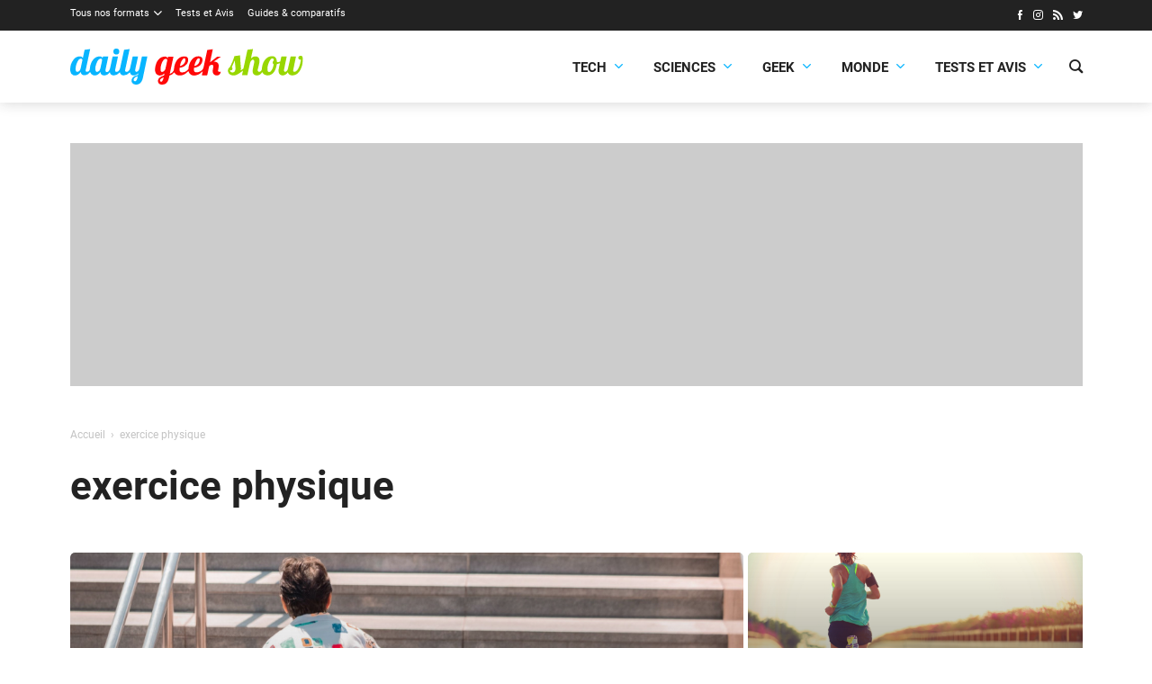

--- FILE ---
content_type: text/html
request_url: https://dailygeekshow.com/tag/exercice-physique/
body_size: 10076
content:
<!DOCTYPE HTML><html class="no-js" lang="fr-FR"><head><meta charset="UTF-8" /><link rel='preload' href='/wp-content/themes/dgs/assets/fonts/icons/icons.woff2?1714466177' as='font' crossorigin='anonymous' type='font/woff2' />
<link rel='preload' href='/wp-content/themes/dgs/assets/fonts/roboto/Roboto-Bold.woff2' as='font' crossorigin='anonymous' type='font/woff2' />
<link rel='preload' href='/wp-content/themes/dgs/assets/fonts/roboto/Roboto-Regular.woff2' as='font' crossorigin='anonymous' type='font/woff2' />
<link rel='preload' href='/wp-content/themes/dgs/assets/fonts/roboto/Roboto-Italic.woff2' as='font' crossorigin='anonymous' type='font/woff2' />
<link rel='preload' href='https://dailygeekshow.com/wp-content/themes/dgs/assets/images/logo.svg' as='image' />
<meta name='robots' content='noindex, follow' />
<style>html,body{background-color:#FFFFFF;min-height:100.1vh!important;}</style>
	<!-- This site is optimized with the Yoast SEO plugin v22.2 - https://yoast.com/wordpress/plugins/seo/ -->
	<link media="all" href="https://dailygeekshow.com/wp-content/cache/autoptimize/css/autoptimize_5193caa031643fe1dae329a7a396b53e.css" rel="stylesheet"><title>exercice physique - Daily Geek Show</title>
	<meta property="og:locale" content="fr_FR" />
	<meta property="og:type" content="article" />
	<meta property="og:title" content="exercice physique - Daily Geek Show" />
	<meta property="og:url" content="https://dailygeekshow.com/tag/exercice-physique/" />
	<meta property="og:site_name" content="Daily Geek Show" />
	<meta name="twitter:card" content="summary_large_image" />
	<meta name="twitter:site" content="@DailyGeekShow" />
	<script type="application/ld+json" class="yoast-schema-graph">{"@context":"https://schema.org","@graph":[{"@type":"CollectionPage","@id":"https://dailygeekshow.com/tag/exercice-physique/","url":"https://dailygeekshow.com/tag/exercice-physique/","name":"exercice physique - Daily Geek Show","isPartOf":{"@id":"https://dailygeekshow.com/#website"},"primaryImageOfPage":{"@id":"https://dailygeekshow.com/tag/exercice-physique/#primaryimage"},"image":{"@id":"https://dailygeekshow.com/tag/exercice-physique/#primaryimage"},"thumbnailUrl":"https://dailygeekshow.com/wp-content/uploads/2021/10/une-sport-sante.jpg","breadcrumb":{"@id":"https://dailygeekshow.com/tag/exercice-physique/#breadcrumb"},"inLanguage":"fr-FR"},{"@type":"ImageObject","inLanguage":"fr-FR","@id":"https://dailygeekshow.com/tag/exercice-physique/#primaryimage","url":"https://dailygeekshow.com/wp-content/uploads/2021/10/une-sport-sante.jpg","contentUrl":"https://dailygeekshow.com/wp-content/uploads/2021/10/une-sport-sante.jpg","width":1200,"height":675,"caption":"— Daxiao Productions / Shutterstock.com"},{"@type":"BreadcrumbList","@id":"https://dailygeekshow.com/tag/exercice-physique/#breadcrumb","itemListElement":[{"@type":"ListItem","position":1,"name":"Home","item":"https://dailygeekshow.com/"},{"@type":"ListItem","position":2,"name":"exercice physique"}]},{"@type":"WebSite","@id":"https://dailygeekshow.com/#website","url":"https://dailygeekshow.com/","name":"Daily Geek Show","description":"votre dose quotidienne d&#039;informations","publisher":{"@id":"https://dailygeekshow.com/#organization"},"alternateName":"DGS","potentialAction":[{"@type":"SearchAction","target":{"@type":"EntryPoint","urlTemplate":"https://dailygeekshow.com/?s={search_term_string}"},"query-input":"required name=search_term_string"}],"inLanguage":"fr-FR"},{"@type":"Organization","@id":"https://dailygeekshow.com/#organization","name":"Daily Geek Show","alternateName":"DGS","url":"https://dailygeekshow.com/","logo":{"@type":"ImageObject","inLanguage":"fr-FR","@id":"https://dailygeekshow.com/#/schema/logo/image/","url":"https://dailygeekshow.com/wp-content/uploads/2019/03/DGS-Google.png","contentUrl":"https://dailygeekshow.com/wp-content/uploads/2019/03/DGS-Google.png","width":1024,"height":1024,"caption":"Daily Geek Show"},"image":{"@id":"https://dailygeekshow.com/#/schema/logo/image/"},"sameAs":["https://www.facebook.com/DailyGeekShow/","https://twitter.com/DailyGeekShow","https://www.instagram.com/dailygeekshow/"]}]}</script>
	<!-- / Yoast SEO plugin. -->


<link rel="alternate" type="application/rss+xml" title="Daily Geek Show &raquo; Flux de l’étiquette exercice physique" href="https://dailygeekshow.com/tag/exercice-physique/feed/" />

<style id='safe-svg-svg-icon-style-inline-css'>
.safe-svg-cover{text-align:center}.safe-svg-cover .safe-svg-inside{display:inline-block;max-width:100%}.safe-svg-cover svg{height:100%;max-height:100%;max-width:100%;width:100%}

</style>
<style id='global-styles-inline-css'>
body{--wp--preset--color--black: #000000;--wp--preset--color--cyan-bluish-gray: #abb8c3;--wp--preset--color--white: #ffffff;--wp--preset--color--pale-pink: #f78da7;--wp--preset--color--vivid-red: #cf2e2e;--wp--preset--color--luminous-vivid-orange: #ff6900;--wp--preset--color--luminous-vivid-amber: #fcb900;--wp--preset--color--light-green-cyan: #7bdcb5;--wp--preset--color--vivid-green-cyan: #00d084;--wp--preset--color--pale-cyan-blue: #8ed1fc;--wp--preset--color--vivid-cyan-blue: #0693e3;--wp--preset--color--vivid-purple: #9b51e0;--wp--preset--color--primary: #222;--wp--preset--color--highlight: #08b5ff;--wp--preset--color--background: #ffffff;--wp--preset--gradient--vivid-cyan-blue-to-vivid-purple: linear-gradient(135deg,rgba(6,147,227,1) 0%,rgb(155,81,224) 100%);--wp--preset--gradient--light-green-cyan-to-vivid-green-cyan: linear-gradient(135deg,rgb(122,220,180) 0%,rgb(0,208,130) 100%);--wp--preset--gradient--luminous-vivid-amber-to-luminous-vivid-orange: linear-gradient(135deg,rgba(252,185,0,1) 0%,rgba(255,105,0,1) 100%);--wp--preset--gradient--luminous-vivid-orange-to-vivid-red: linear-gradient(135deg,rgba(255,105,0,1) 0%,rgb(207,46,46) 100%);--wp--preset--gradient--very-light-gray-to-cyan-bluish-gray: linear-gradient(135deg,rgb(238,238,238) 0%,rgb(169,184,195) 100%);--wp--preset--gradient--cool-to-warm-spectrum: linear-gradient(135deg,rgb(74,234,220) 0%,rgb(151,120,209) 20%,rgb(207,42,186) 40%,rgb(238,44,130) 60%,rgb(251,105,98) 80%,rgb(254,248,76) 100%);--wp--preset--gradient--blush-light-purple: linear-gradient(135deg,rgb(255,206,236) 0%,rgb(152,150,240) 100%);--wp--preset--gradient--blush-bordeaux: linear-gradient(135deg,rgb(254,205,165) 0%,rgb(254,45,45) 50%,rgb(107,0,62) 100%);--wp--preset--gradient--luminous-dusk: linear-gradient(135deg,rgb(255,203,112) 0%,rgb(199,81,192) 50%,rgb(65,88,208) 100%);--wp--preset--gradient--pale-ocean: linear-gradient(135deg,rgb(255,245,203) 0%,rgb(182,227,212) 50%,rgb(51,167,181) 100%);--wp--preset--gradient--electric-grass: linear-gradient(135deg,rgb(202,248,128) 0%,rgb(113,206,126) 100%);--wp--preset--gradient--midnight: linear-gradient(135deg,rgb(2,3,129) 0%,rgb(40,116,252) 100%);--wp--preset--font-size--small: 13px;--wp--preset--font-size--medium: 20px;--wp--preset--font-size--large: 36px;--wp--preset--font-size--x-large: 42px;--wp--preset--font-family--roboto: 'Roboto', sans-serif;--wp--preset--spacing--20: 0.44rem;--wp--preset--spacing--30: 0.67rem;--wp--preset--spacing--40: 1rem;--wp--preset--spacing--50: 1.5rem;--wp--preset--spacing--60: 2.25rem;--wp--preset--spacing--70: 3.38rem;--wp--preset--spacing--80: 5.06rem;--wp--preset--shadow--natural: 6px 6px 9px rgba(0, 0, 0, 0.2);--wp--preset--shadow--deep: 12px 12px 50px rgba(0, 0, 0, 0.4);--wp--preset--shadow--sharp: 6px 6px 0px rgba(0, 0, 0, 0.2);--wp--preset--shadow--outlined: 6px 6px 0px -3px rgba(255, 255, 255, 1), 6px 6px rgba(0, 0, 0, 1);--wp--preset--shadow--crisp: 6px 6px 0px rgba(0, 0, 0, 1);}body { margin: 0;--wp--style--global--content-size: 840px;--wp--style--global--wide-size: 1100px; }.wp-site-blocks > .alignleft { float: left; margin-right: 2em; }.wp-site-blocks > .alignright { float: right; margin-left: 2em; }.wp-site-blocks > .aligncenter { justify-content: center; margin-left: auto; margin-right: auto; }:where(.wp-site-blocks) > * { margin-block-start: 24px; margin-block-end: 0; }:where(.wp-site-blocks) > :first-child:first-child { margin-block-start: 0; }:where(.wp-site-blocks) > :last-child:last-child { margin-block-end: 0; }body { --wp--style--block-gap: 24px; }:where(body .is-layout-flow)  > :first-child:first-child{margin-block-start: 0;}:where(body .is-layout-flow)  > :last-child:last-child{margin-block-end: 0;}:where(body .is-layout-flow)  > *{margin-block-start: 24px;margin-block-end: 0;}:where(body .is-layout-constrained)  > :first-child:first-child{margin-block-start: 0;}:where(body .is-layout-constrained)  > :last-child:last-child{margin-block-end: 0;}:where(body .is-layout-constrained)  > *{margin-block-start: 24px;margin-block-end: 0;}:where(body .is-layout-flex) {gap: 24px;}:where(body .is-layout-grid) {gap: 24px;}body .is-layout-flow > .alignleft{float: left;margin-inline-start: 0;margin-inline-end: 2em;}body .is-layout-flow > .alignright{float: right;margin-inline-start: 2em;margin-inline-end: 0;}body .is-layout-flow > .aligncenter{margin-left: auto !important;margin-right: auto !important;}body .is-layout-constrained > .alignleft{float: left;margin-inline-start: 0;margin-inline-end: 2em;}body .is-layout-constrained > .alignright{float: right;margin-inline-start: 2em;margin-inline-end: 0;}body .is-layout-constrained > .aligncenter{margin-left: auto !important;margin-right: auto !important;}body .is-layout-constrained > :where(:not(.alignleft):not(.alignright):not(.alignfull)){max-width: var(--wp--style--global--content-size);margin-left: auto !important;margin-right: auto !important;}body .is-layout-constrained > .alignwide{max-width: var(--wp--style--global--wide-size);}body .is-layout-flex{display: flex;}body .is-layout-flex{flex-wrap: wrap;align-items: center;}body .is-layout-flex > *{margin: 0;}body .is-layout-grid{display: grid;}body .is-layout-grid > *{margin: 0;}body{font-family: var(--wp--preset--font-family--roboto);padding-top: 0px;padding-right: 0px;padding-bottom: 0px;padding-left: 0px;}a:where(:not(.wp-element-button)){text-decoration: underline;}.wp-element-button, .wp-block-button__link{background-color: #32373c;border-width: 0;color: #fff;font-family: inherit;font-size: inherit;line-height: inherit;padding: calc(0.667em + 2px) calc(1.333em + 2px);text-decoration: none;}.has-black-color{color: var(--wp--preset--color--black) !important;}.has-cyan-bluish-gray-color{color: var(--wp--preset--color--cyan-bluish-gray) !important;}.has-white-color{color: var(--wp--preset--color--white) !important;}.has-pale-pink-color{color: var(--wp--preset--color--pale-pink) !important;}.has-vivid-red-color{color: var(--wp--preset--color--vivid-red) !important;}.has-luminous-vivid-orange-color{color: var(--wp--preset--color--luminous-vivid-orange) !important;}.has-luminous-vivid-amber-color{color: var(--wp--preset--color--luminous-vivid-amber) !important;}.has-light-green-cyan-color{color: var(--wp--preset--color--light-green-cyan) !important;}.has-vivid-green-cyan-color{color: var(--wp--preset--color--vivid-green-cyan) !important;}.has-pale-cyan-blue-color{color: var(--wp--preset--color--pale-cyan-blue) !important;}.has-vivid-cyan-blue-color{color: var(--wp--preset--color--vivid-cyan-blue) !important;}.has-vivid-purple-color{color: var(--wp--preset--color--vivid-purple) !important;}.has-primary-color{color: var(--wp--preset--color--primary) !important;}.has-highlight-color{color: var(--wp--preset--color--highlight) !important;}.has-background-color{color: var(--wp--preset--color--background) !important;}.has-black-background-color{background-color: var(--wp--preset--color--black) !important;}.has-cyan-bluish-gray-background-color{background-color: var(--wp--preset--color--cyan-bluish-gray) !important;}.has-white-background-color{background-color: var(--wp--preset--color--white) !important;}.has-pale-pink-background-color{background-color: var(--wp--preset--color--pale-pink) !important;}.has-vivid-red-background-color{background-color: var(--wp--preset--color--vivid-red) !important;}.has-luminous-vivid-orange-background-color{background-color: var(--wp--preset--color--luminous-vivid-orange) !important;}.has-luminous-vivid-amber-background-color{background-color: var(--wp--preset--color--luminous-vivid-amber) !important;}.has-light-green-cyan-background-color{background-color: var(--wp--preset--color--light-green-cyan) !important;}.has-vivid-green-cyan-background-color{background-color: var(--wp--preset--color--vivid-green-cyan) !important;}.has-pale-cyan-blue-background-color{background-color: var(--wp--preset--color--pale-cyan-blue) !important;}.has-vivid-cyan-blue-background-color{background-color: var(--wp--preset--color--vivid-cyan-blue) !important;}.has-vivid-purple-background-color{background-color: var(--wp--preset--color--vivid-purple) !important;}.has-primary-background-color{background-color: var(--wp--preset--color--primary) !important;}.has-highlight-background-color{background-color: var(--wp--preset--color--highlight) !important;}.has-background-background-color{background-color: var(--wp--preset--color--background) !important;}.has-black-border-color{border-color: var(--wp--preset--color--black) !important;}.has-cyan-bluish-gray-border-color{border-color: var(--wp--preset--color--cyan-bluish-gray) !important;}.has-white-border-color{border-color: var(--wp--preset--color--white) !important;}.has-pale-pink-border-color{border-color: var(--wp--preset--color--pale-pink) !important;}.has-vivid-red-border-color{border-color: var(--wp--preset--color--vivid-red) !important;}.has-luminous-vivid-orange-border-color{border-color: var(--wp--preset--color--luminous-vivid-orange) !important;}.has-luminous-vivid-amber-border-color{border-color: var(--wp--preset--color--luminous-vivid-amber) !important;}.has-light-green-cyan-border-color{border-color: var(--wp--preset--color--light-green-cyan) !important;}.has-vivid-green-cyan-border-color{border-color: var(--wp--preset--color--vivid-green-cyan) !important;}.has-pale-cyan-blue-border-color{border-color: var(--wp--preset--color--pale-cyan-blue) !important;}.has-vivid-cyan-blue-border-color{border-color: var(--wp--preset--color--vivid-cyan-blue) !important;}.has-vivid-purple-border-color{border-color: var(--wp--preset--color--vivid-purple) !important;}.has-primary-border-color{border-color: var(--wp--preset--color--primary) !important;}.has-highlight-border-color{border-color: var(--wp--preset--color--highlight) !important;}.has-background-border-color{border-color: var(--wp--preset--color--background) !important;}.has-vivid-cyan-blue-to-vivid-purple-gradient-background{background: var(--wp--preset--gradient--vivid-cyan-blue-to-vivid-purple) !important;}.has-light-green-cyan-to-vivid-green-cyan-gradient-background{background: var(--wp--preset--gradient--light-green-cyan-to-vivid-green-cyan) !important;}.has-luminous-vivid-amber-to-luminous-vivid-orange-gradient-background{background: var(--wp--preset--gradient--luminous-vivid-amber-to-luminous-vivid-orange) !important;}.has-luminous-vivid-orange-to-vivid-red-gradient-background{background: var(--wp--preset--gradient--luminous-vivid-orange-to-vivid-red) !important;}.has-very-light-gray-to-cyan-bluish-gray-gradient-background{background: var(--wp--preset--gradient--very-light-gray-to-cyan-bluish-gray) !important;}.has-cool-to-warm-spectrum-gradient-background{background: var(--wp--preset--gradient--cool-to-warm-spectrum) !important;}.has-blush-light-purple-gradient-background{background: var(--wp--preset--gradient--blush-light-purple) !important;}.has-blush-bordeaux-gradient-background{background: var(--wp--preset--gradient--blush-bordeaux) !important;}.has-luminous-dusk-gradient-background{background: var(--wp--preset--gradient--luminous-dusk) !important;}.has-pale-ocean-gradient-background{background: var(--wp--preset--gradient--pale-ocean) !important;}.has-electric-grass-gradient-background{background: var(--wp--preset--gradient--electric-grass) !important;}.has-midnight-gradient-background{background: var(--wp--preset--gradient--midnight) !important;}.has-small-font-size{font-size: var(--wp--preset--font-size--small) !important;}.has-medium-font-size{font-size: var(--wp--preset--font-size--medium) !important;}.has-large-font-size{font-size: var(--wp--preset--font-size--large) !important;}.has-x-large-font-size{font-size: var(--wp--preset--font-size--x-large) !important;}.has-roboto-font-family{font-family: var(--wp--preset--font-family--roboto) !important;}
.wp-block-navigation a:where(:not(.wp-element-button)){color: inherit;}
.wp-block-pullquote{font-size: 1.5em;line-height: 1.6;}
</style>







<script src="https://dailygeekshow.com/wp-includes/js/jquery/jquery.min.js?ver=3.7.1" id="jquery-core-js"></script>
<link rel="EditURI" type="application/rsd+xml" title="RSD" href="https://dailygeekshow.com/xmlrpc.php?rsd" />
<script type="text/javascript" src="https://cache.consentframework.com/js/pa/32296/c/gwt77/stub" referrerpolicy="origin" charset="utf-8"></script>
<script>
window.Sddan = {
    "info": {
        "hd_m" : "",
        "hd_s256" : "",
        "uf_postal_code" : "",
        "uf_bday" : "",
        "uf_gender" : "",
    }
};
</script>
<script type="text/javascript" src="https://choices.consentframework.com/js/pa/32296/c/gwt77/cmp" referrerpolicy="origin" charset="utf-8" async></script><!-- Google tag (gtag.js) -->
<script async src="https://www.googletagmanager.com/gtag/js?id=G-KH3CH6516N"></script>
<script>
  window.dataLayer = window.dataLayer || [];
  function gtag(){dataLayer.push(arguments);}
  gtag('js', new Date());

  gtag('config', 'G-KH3CH6516N');
  gtag('consent', 'default', {
    'ad_storage': 'denied',
    'ad_user_data': 'denied',
    'ad_personalization': 'denied',
    'analytics_storage': 'denied'
  });
</script><meta name="linkavista" content="link-6617-3127"/>    <script>
        var optidigitalQueue = optidigitalQueue || {};
        optidigitalQueue.cmd = optidigitalQueue.cmd || [];
    </script>
    <script type='text/javascript'
        id='optidigital-ad-init'
        async
        data-config='{"adUnit": "/22596911384/od.dailygeekshow.com/tag"}'
        src='//scripts.opti-digital.com/tags/?site=dailygeekshow'>
    </script><script>window.pushMST_config={"vapidPK":"BKWtwTX8MrJA2eU6D6R22wKsnpw8Sf7FrbebFYIpGdUvVwlPEc-H0sb1ekjGkqMzlo31jDeCTD4tDp9q6TKHlgo","enableOverlay":true,"swPath":"/sw.js","i18n":{}};
  var pushmasterTag = document.createElement('script');
  pushmasterTag.src = "https://cdn.pushmaster-cdn.xyz/scripts/publishers/684be5c43e0c2d2faf28a12e/SDK.js";
  pushmasterTag.setAttribute('defer','');

  var firstScriptTag = document.getElementsByTagName('script')[0];
  firstScriptTag.parentNode.insertBefore(pushmasterTag, firstScriptTag);
</script><script data-host="https://analytics.sprkly.me" data-dnt="false" src="https://cdn-analytics.sprkly.me/js/event.js?v=3.02" async defer></script><link rel="alternate" type="application/rss+xml" href="https://dailygeekshow.com/wpucustomrss" /><style>:root{--base-theme-color:#336699}</style><meta name="theme-color" content="#FFFFFF" /><meta name="msapplication-navbutton-color" content="#FFFFFF"><meta name="apple-mobile-web-app-status-bar-style" content="#FFFFFF"><meta name="viewport" content="width=device-width" /><script>document.documentElement.classList.remove("no-js");</script><link rel="icon" href="https://dailygeekshow.com/wp-content/themes/dgs/assets/images/favicon.png" sizes="32x32" />
<link rel="icon" href="https://dailygeekshow.com/wp-content/themes/dgs/assets/images/favicon.png" sizes="192x192" />
<link rel="apple-touch-icon" href="https://dailygeekshow.com/wp-content/themes/dgs/assets/images/favicon.png" />
<meta name="msapplication-TileImage" content="https://dailygeekshow.com/wp-content/themes/dgs/assets/images/favicon.png" />
</head><body class="archive tag tag-exercice-physique tag-31582 cssc-is-responsive"><img style="z-index: 1;position: absolute;top: 0;left: 0;pointer-events:none;" class="skip-lazy" src="https://www.img-static.com/dgs.gif" width="1" height="1" /><a class="skiptomain" href="#maincontent">Aller au contenu principal</a><section class="centered-container section--dark cc-top-header"><div class="top-header"><div class="top-menu__wrapper"><ul id="menu-barre-noire" class="top-menu"><li id="menu-item-689150" class="menu-item menu-item-type-taxonomy menu-item-object-category menu-item-has-children menu-item-689150"><a href="https://dailygeekshow.com/formats/">Tous nos formats</a>
<ul class="sub-menu">
	<li id="menu-item-513698" class="menu-item menu-item-type-taxonomy menu-item-object-category menu-item-513698"><a href="https://dailygeekshow.com/formats/actualites/">Actualités</a></li>
	<li id="menu-item-630793" class="menu-item menu-item-type-taxonomy menu-item-object-category menu-item-630793"><a href="https://dailygeekshow.com/formats/articles/">Articles</a></li>
	<li id="menu-item-539193" class="menu-item menu-item-type-taxonomy menu-item-object-category menu-item-539193"><a href="https://dailygeekshow.com/formats/breves/">Brèves</a></li>
	<li id="menu-item-513700" class="menu-item menu-item-type-taxonomy menu-item-object-category menu-item-513700"><a href="https://dailygeekshow.com/formats/dossiers/">Dossiers</a></li>
	<li id="menu-item-513701" class="menu-item menu-item-type-taxonomy menu-item-object-category menu-item-513701"><a href="https://dailygeekshow.com/formats/portraits/">Portraits</a></li>
	<li id="menu-item-513703" class="menu-item menu-item-type-taxonomy menu-item-object-category menu-item-513703"><a href="https://dailygeekshow.com/formats/sondages/">Sondages</a></li>
	<li id="menu-item-513702" class="menu-item menu-item-type-taxonomy menu-item-object-category menu-item-513702"><a href="https://dailygeekshow.com/produits/">Produits</a></li>
	<li id="menu-item-513699" class="menu-item menu-item-type-taxonomy menu-item-object-category menu-item-513699"><a href="https://dailygeekshow.com/formats/bons-plans/">Bons plans</a></li>
</ul>
</li>
<li id="menu-item-925284" class="menu-item menu-item-type-taxonomy menu-item-object-category menu-item-925284"><a href="https://dailygeekshow.com/categories/technologie/tests-et-avis/">Tests et Avis</a></li>
<li id="menu-item-952778" class="menu-item menu-item-type-taxonomy menu-item-object-category menu-item-952778"><a href="https://dailygeekshow.com/produits/guides-et-comparatifs/">Guides &amp; comparatifs</a></li>
</ul></div><ul class="wputh-social-links header__social"><li><a rel="me noreferrer noopener" href="https://www.facebook.com/DailyGeekShow/" class="facebook" title="Facebook : Suivre Daily Geek Show (s'ouvre dans une nouvelle fenêtre)" target="_blank"><i aria-hidden="true" class="icon icon_facebook"></i></a></li><li><a rel="me noreferrer noopener" href="https://instagram.com/dailygeekshow/" class="instagram" title="Instagram : Suivre Daily Geek Show (s'ouvre dans une nouvelle fenêtre)" target="_blank"><i aria-hidden="true" class="icon icon_instagram"></i></a></li><li><a rel="me noreferrer noopener" href="/feed/" class="rss" title="RSS : Suivre Daily Geek Show (s'ouvre dans une nouvelle fenêtre)" target="_blank"><i aria-hidden="true" class="icon icon_rss"></i></a></li><li><a rel="me noreferrer noopener" href="https://twitter.com/dailygeekshow" class="twitter" title="Twitter : Suivre Daily Geek Show (s'ouvre dans une nouvelle fenêtre)" target="_blank"><i aria-hidden="true" class="icon icon_twitter"></i></a></li></ul></div></section><div class="cc-header-main__wrapper"><div class="centered-container cc-header-main"><header class="header-main" role="banner"><div translate="no" class="h1 main-title main-logo"><a href="https://dailygeekshow.com"><img src="https://dailygeekshow.com/wp-content/themes/dgs/assets/images/logo.svg" fetchpriority="high" alt="Daily Geek Show" /></a></div><a class="nav-toggle" role="button" href="#"><span></span></a><div class="header-main__menu"><div class="header-main__menu-inner"><div class="main-menu__wrapper"><ul id="menu-main-menu-dgs" class="main-menu"><li id="menu-item-925234" class="menu-item menu-item-type-taxonomy menu-item-object-category menu-item-has-children menu-item-925234"><a href="https://dailygeekshow.com/categories/technologie/">Tech<span class="dgs-menu-go"><i aria-hidden="true" class="icon icon_down"></i></span></a>
<ul class="sub-menu">
	<li id="menu-item-925235" class="menu-item menu-item-type-taxonomy menu-item-object-category menu-item-925235"><a href="https://dailygeekshow.com/categories/technologie/appareils-et-gadgets/">Appareils &amp; Gadgets</a></li>
	<li id="menu-item-925236" class="menu-item menu-item-type-taxonomy menu-item-object-category menu-item-925236"><a href="https://dailygeekshow.com/categories/technologie/applications-et-realite-virtuelle/">Applications &amp; VR</a></li>
	<li id="menu-item-925237" class="menu-item menu-item-type-taxonomy menu-item-object-category menu-item-925237"><a href="https://dailygeekshow.com/categories/technologie/automobile-et-mobilite/">Automobile &amp; Mobilité</a></li>
	<li id="menu-item-925238" class="menu-item menu-item-type-taxonomy menu-item-object-category menu-item-925238"><a href="https://dailygeekshow.com/categories/technologie/cybersecurite/">Cybersécurité</a></li>
	<li id="menu-item-925239" class="menu-item menu-item-type-taxonomy menu-item-object-category menu-item-925239"><a href="https://dailygeekshow.com/categories/technologie/entreprises-et-startups/">Entreprises &amp; Startups</a></li>
	<li id="menu-item-925240" class="menu-item menu-item-type-taxonomy menu-item-object-category menu-item-925240"><a href="https://dailygeekshow.com/categories/technologie/robots-et-intelligence-artificielle/">Robots &amp; IA</a></li>
	<li id="menu-item-925241" class="menu-item menu-item-type-taxonomy menu-item-object-category menu-item-925241"><a href="https://dailygeekshow.com/categories/technologie/tests-et-avis/">Tests et Avis</a></li>
</ul>
</li>
<li id="menu-item-925243" class="menu-item menu-item-type-taxonomy menu-item-object-category menu-item-has-children menu-item-925243"><a href="https://dailygeekshow.com/categories/sciences/">Sciences<span class="dgs-menu-go"><i aria-hidden="true" class="icon icon_down"></i></span></a>
<ul class="sub-menu">
	<li id="menu-item-925274" class="menu-item menu-item-type-taxonomy menu-item-object-category menu-item-925274"><a href="https://dailygeekshow.com/videos/conferences/">Conférences</a></li>
	<li id="menu-item-925244" class="menu-item menu-item-type-taxonomy menu-item-object-category menu-item-925244"><a href="https://dailygeekshow.com/categories/sciences/animaux-et-vegetaux/">Animaux &amp; Végétaux</a></li>
	<li id="menu-item-925245" class="menu-item menu-item-type-taxonomy menu-item-object-category menu-item-925245"><a href="https://dailygeekshow.com/categories/sciences/ecologie/">Écologie</a></li>
	<li id="menu-item-925246" class="menu-item menu-item-type-taxonomy menu-item-object-category menu-item-925246"><a href="https://dailygeekshow.com/categories/sciences/espace/">Espace</a></li>
	<li id="menu-item-925247" class="menu-item menu-item-type-taxonomy menu-item-object-category menu-item-925247"><a href="https://dailygeekshow.com/categories/sciences/sante/">Santé</a></li>
	<li id="menu-item-925248" class="menu-item menu-item-type-taxonomy menu-item-object-category menu-item-925248"><a href="https://dailygeekshow.com/categories/sciences/sciences-humaines/">Sciences humaines</a></li>
	<li id="menu-item-925249" class="menu-item menu-item-type-taxonomy menu-item-object-category menu-item-925249"><a href="https://dailygeekshow.com/categories/sciences/sciences-physiques/">Sciences physiques</a></li>
	<li id="menu-item-925272" class="menu-item menu-item-type-taxonomy menu-item-object-category menu-item-925272"><a href="https://dailygeekshow.com/videos/autour-du-monde/">Autour du monde</a></li>
</ul>
</li>
<li id="menu-item-925250" class="menu-item menu-item-type-taxonomy menu-item-object-category menu-item-has-children menu-item-925250"><a href="https://dailygeekshow.com/categories/geek/">Geek<span class="dgs-menu-go"><i aria-hidden="true" class="icon icon_down"></i></span></a>
<ul class="sub-menu">
	<li id="menu-item-925251" class="menu-item menu-item-type-taxonomy menu-item-object-category menu-item-925251"><a href="https://dailygeekshow.com/categories/geek/cinema/">Cinéma</a></li>
	<li id="menu-item-925252" class="menu-item menu-item-type-taxonomy menu-item-object-category menu-item-925252"><a href="https://dailygeekshow.com/categories/geek/comics/">Comics</a></li>
	<li id="menu-item-925253" class="menu-item menu-item-type-taxonomy menu-item-object-category menu-item-925253"><a href="https://dailygeekshow.com/categories/geek/internet/">Internet</a></li>
	<li id="menu-item-925254" class="menu-item menu-item-type-taxonomy menu-item-object-category menu-item-925254"><a href="https://dailygeekshow.com/categories/geek/jeu-jouets/">Jeux Jouets</a></li>
	<li id="menu-item-925255" class="menu-item menu-item-type-taxonomy menu-item-object-category menu-item-925255"><a href="https://dailygeekshow.com/categories/geek/jeux-video/">Jeux vidéo</a></li>
	<li id="menu-item-925256" class="menu-item menu-item-type-taxonomy menu-item-object-category menu-item-925256"><a href="https://dailygeekshow.com/categories/geek/manga-anime/">Manga &amp; Anime</a></li>
	<li id="menu-item-925273" class="menu-item menu-item-type-taxonomy menu-item-object-category menu-item-925273"><a href="https://dailygeekshow.com/videos/bandes-annonces/">Bandes-annonces</a></li>
	<li id="menu-item-925275" class="menu-item menu-item-type-taxonomy menu-item-object-category menu-item-925275"><a href="https://dailygeekshow.com/videos/courts-metrages/">Courts-métrages</a></li>
	<li id="menu-item-925271" class="menu-item menu-item-type-taxonomy menu-item-object-category menu-item-925271"><a href="https://dailygeekshow.com/videos/">Vidéos</a></li>
	<li id="menu-item-925257" class="menu-item menu-item-type-taxonomy menu-item-object-category menu-item-925257"><a href="https://dailygeekshow.com/categories/geek/series/">Séries</a></li>
</ul>
</li>
<li id="menu-item-925259" class="menu-item menu-item-type-taxonomy menu-item-object-category menu-item-has-children menu-item-925259"><a href="https://dailygeekshow.com/categories/monde/">Monde<span class="dgs-menu-go"><i aria-hidden="true" class="icon icon_down"></i></span></a>
<ul class="sub-menu">
	<li id="menu-item-925258" class="menu-item menu-item-type-taxonomy menu-item-object-category menu-item-925258"><a href="https://dailygeekshow.com/categories/monde/voyage/">Voyage</a></li>
	<li id="menu-item-925260" class="menu-item menu-item-type-taxonomy menu-item-object-category menu-item-925260"><a href="https://dailygeekshow.com/categories/monde/art-et-design/">Art &amp; Design</a></li>
	<li id="menu-item-925261" class="menu-item menu-item-type-taxonomy menu-item-object-category menu-item-925261"><a href="https://dailygeekshow.com/categories/monde/culture/">Culture</a></li>
	<li id="menu-item-925262" class="menu-item menu-item-type-taxonomy menu-item-object-category menu-item-925262"><a href="https://dailygeekshow.com/categories/monde/histoire/">Histoire</a></li>
	<li id="menu-item-925276" class="menu-item menu-item-type-taxonomy menu-item-object-category menu-item-925276"><a href="https://dailygeekshow.com/videos/documentaires/">Documentaires</a></li>
	<li id="menu-item-925263" class="menu-item menu-item-type-taxonomy menu-item-object-category menu-item-925263"><a href="https://dailygeekshow.com/categories/monde/lifestyle/">Lifestyle</a></li>
	<li id="menu-item-925264" class="menu-item menu-item-type-taxonomy menu-item-object-category menu-item-925264"><a href="https://dailygeekshow.com/categories/monde/societe/">Société</a></li>
	<li id="menu-item-925269" class="menu-item menu-item-type-taxonomy menu-item-object-category menu-item-925269"><a href="https://dailygeekshow.com/formats/portraits/">Portraits</a></li>
</ul>
</li>
<li id="menu-item-870413" class="menu-item menu-item-type-taxonomy menu-item-object-category menu-item-has-children menu-item-870413"><a href="https://dailygeekshow.com/categories/technologie/tests-et-avis/">Tests et Avis<span class="dgs-menu-go"><i aria-hidden="true" class="icon icon_down"></i></span></a>
<ul class="sub-menu">
	<li id="menu-item-952779" class="menu-item menu-item-type-taxonomy menu-item-object-category menu-item-952779"><a href="https://dailygeekshow.com/produits/guides-et-comparatifs/">Guides &amp; comparatifs</a></li>
	<li id="menu-item-997339" class="menu-item menu-item-type-taxonomy menu-item-object-category menu-item-997339"><a href="https://dailygeekshow.com/formats/bons-plans/">Bons plans</a></li>
</ul>
</li>
</ul></div></div></div><div class="header-search"><button id="header-search-toggle" type="button" title="Rechercher"><i aria-hidden="true" class="icon icon_magnifier dgs-icn"></i></button></div></header><div class="header-search__form"><form role="search" method="get" id="header-search" class="search__form" action="https://dailygeekshow.com">
    <div class="search__inner">
        <input type="text" value="" name="s" id="s" class="search__input" placeholder="Entrez vos mots-clefs..." title="Rechercher par mots-clefs" />
        <button type="submit" class="search__submit" id="search_submit" title="Rechercher sur Daily Geek Show"><i aria-hidden="true" class="icon icon_magnifier dgs-icn"></i></button>
    </div>
</form>
</div></div></div><div id="content"><div id="maincontent"></div><div id="js-values" class="js-values"  data-page_title="exercice physique - Daily Geek Show" data-body_class="archive tag tag-exercice-physique tag-31582 cssc-is-responsive"></div>
<section class="centered-container cc-block--ads_billboard section-m"><div class="block--ads_billboard"><!-- Billboard_1 --><div class='ad-wrapper ad-wrapper--Billboard_'><div id='optidigital-adslot-Billboard_1' style='display:none;' class='Billboard_1'></div></div></div></section><section class="centered-container cc-archive-main-header section-m"><div class="archive-main-header"><ul class="breadcrumbs" itemscope itemtype="https://schema.org/BreadcrumbList"><li itemprop="itemListElement" itemscope itemtype="https://schema.org/ListItem"><a itemprop="item" class="element-ariane element-ariane--home " href="https://dailygeekshow.com"><span itemprop="name">Accueil</span></a><meta itemprop="position" content="1" /></li><li itemprop="itemListElement" itemscope itemtype="https://schema.org/ListItem"><a  class="element-ariane element-ariane--archive-page-name is-last" href="https://dailygeekshow.com/tag/exercice-physique?tag=exercice-physique"><span itemprop="name">exercice physique</span></a><meta itemprop="position" content="2" /></li></ul><h1>exercice physique</h1></div></section><section class="centered-container cc-archive-main-posts section-m"><div class="archive-main-posts"><div class="archive-main-posts-grid"><ul class="list-left"><li><div class="loop loop-card"><div class=""><div class="loop__image"><div class="loop-image"><img width="1200" height="675" src="https://dailygeekshow.com/wp-content/uploads/2023/08/une-activite-cancer.jpg" class="attachment-886924 size-886924 wp-post-image" alt="activité physique" medium="" decoding="async" fetchpriority="high" srcset="https://dailygeekshow.com/wp-content/uploads/2023/08/une-activite-cancer.jpg 1200w, https://dailygeekshow.com/wp-content/uploads/2023/08/une-activite-cancer-300x169.jpg 300w, https://dailygeekshow.com/wp-content/uploads/2023/08/une-activite-cancer-1024x576.jpg 1024w, https://dailygeekshow.com/wp-content/uploads/2023/08/une-activite-cancer-768x432.jpg 768w, https://dailygeekshow.com/wp-content/uploads/2023/08/une-activite-cancer-696x392.jpg 696w, https://dailygeekshow.com/wp-content/uploads/2023/08/une-activite-cancer-1068x601.jpg 1068w, https://dailygeekshow.com/wp-content/uploads/2023/08/une-activite-cancer-747x420.jpg 747w" sizes="(max-width: 1200px) 100vw, 1200px" /></div></div><div class="loop__content"><h3 class="loop-title"><a href="https://dailygeekshow.com/activite-physique-cancer/">5 minutes d&rsquo;activité physique intense quotidienne réduisent le risque de cancer</a></h3><time datetime="2023-08-05T13:00:00+02:00">5 août 2023</time></div></div></div></li></ul><ul class="list-right"><li><div class="loop loop-card loop-card--smaller"><div class=""><div class="loop__image"><div class="loop-image"><img width="1200" height="675" src="https://dailygeekshow.com/wp-content/uploads/2023/01/une-sport-assis.jpg" class="attachment-839651 size-839651 wp-post-image" alt="" medium="" decoding="async" srcset="https://dailygeekshow.com/wp-content/uploads/2023/01/une-sport-assis.jpg 1200w, https://dailygeekshow.com/wp-content/uploads/2023/01/une-sport-assis-300x169.jpg 300w, https://dailygeekshow.com/wp-content/uploads/2023/01/une-sport-assis-1024x576.jpg 1024w, https://dailygeekshow.com/wp-content/uploads/2023/01/une-sport-assis-768x432.jpg 768w, https://dailygeekshow.com/wp-content/uploads/2023/01/une-sport-assis-696x392.jpg 696w, https://dailygeekshow.com/wp-content/uploads/2023/01/une-sport-assis-1068x601.jpg 1068w, https://dailygeekshow.com/wp-content/uploads/2023/01/une-sport-assis-747x420.jpg 747w" sizes="(max-width: 1200px) 100vw, 1200px" /></div></div><div class="loop__content"><h3 class="loop-title"><a href="https://dailygeekshow.com/exercices-rester-assis/">La quantité d&rsquo;exercice nécessaire pour compenser une journée passée en position assise</a></h3></div></div></div></li><li><div class="loop loop-card loop-card--smaller"><div class=""><div class="loop__image"><div class="loop-image"><img width="1200" height="675" src="https://dailygeekshow.com/wp-content/uploads/2022/04/une-exercice-physique.jpeg" class="attachment-791492 size-791492 wp-post-image" alt="" medium="" decoding="async" srcset="https://dailygeekshow.com/wp-content/uploads/2022/04/une-exercice-physique.jpeg 1200w, https://dailygeekshow.com/wp-content/uploads/2022/04/une-exercice-physique-300x169.jpeg 300w, https://dailygeekshow.com/wp-content/uploads/2022/04/une-exercice-physique-1024x576.jpeg 1024w, https://dailygeekshow.com/wp-content/uploads/2022/04/une-exercice-physique-768x432.jpeg 768w, https://dailygeekshow.com/wp-content/uploads/2022/04/une-exercice-physique-696x392.jpeg 696w, https://dailygeekshow.com/wp-content/uploads/2022/04/une-exercice-physique-1068x601.jpeg 1068w, https://dailygeekshow.com/wp-content/uploads/2022/04/une-exercice-physique-747x420.jpeg 747w" sizes="(max-width: 1200px) 100vw, 1200px" /></div></div><div class="loop__content"><h3 class="loop-title"><a href="https://dailygeekshow.com/exercice-physique-cancer-2/">L&rsquo;exercice physique augmente les niveaux de protéines anticancéreuses dans le sang</a></h3></div></div></div></li><li><div class="loop loop-card loop-card--smaller"><div class=""><div class="loop__image"><div class="loop-image"><img width="1200" height="675" src="https://dailygeekshow.com/wp-content/uploads/2022/01/une-sport-hypertension.jpg" class="attachment-778170 size-778170 wp-post-image" alt="" medium="" decoding="async" srcset="https://dailygeekshow.com/wp-content/uploads/2022/01/une-sport-hypertension.jpg 1200w, https://dailygeekshow.com/wp-content/uploads/2022/01/une-sport-hypertension-300x169.jpg 300w, https://dailygeekshow.com/wp-content/uploads/2022/01/une-sport-hypertension-1024x576.jpg 1024w, https://dailygeekshow.com/wp-content/uploads/2022/01/une-sport-hypertension-768x432.jpg 768w, https://dailygeekshow.com/wp-content/uploads/2022/01/une-sport-hypertension-696x392.jpg 696w, https://dailygeekshow.com/wp-content/uploads/2022/01/une-sport-hypertension-1068x601.jpg 1068w, https://dailygeekshow.com/wp-content/uploads/2022/01/une-sport-hypertension-747x420.jpg 747w" sizes="(max-width: 1200px) 100vw, 1200px" /></div></div><div class="loop__content"><h3 class="loop-title"><a href="https://dailygeekshow.com/exercice-tension-arterielle/">Voici la quantité d’exercice la plus efficace pour contrôler votre tension artérielle</a></h3></div></div></div></li></ul></div></div></section><div class="centered-container cc-default-content section-m"><div class="default-content"><div class="post-content__grid"><main class="col-content"><ul class="loop-list"><li><div class="loop loop-side"><div class="loop-grid"><div class="loop__image"><div class="loop-image"><img width="1200" height="675" src="https://dailygeekshow.com/wp-content/uploads/2021/10/une-sport-sante.jpg" class="attachment-768079 size-768079 wp-post-image" alt="" medium="" decoding="async" loading="lazy" srcset="https://dailygeekshow.com/wp-content/uploads/2021/10/une-sport-sante.jpg 1200w, https://dailygeekshow.com/wp-content/uploads/2021/10/une-sport-sante-300x169.jpg 300w, https://dailygeekshow.com/wp-content/uploads/2021/10/une-sport-sante-1024x576.jpg 1024w, https://dailygeekshow.com/wp-content/uploads/2021/10/une-sport-sante-768x432.jpg 768w, https://dailygeekshow.com/wp-content/uploads/2021/10/une-sport-sante-696x392.jpg 696w, https://dailygeekshow.com/wp-content/uploads/2021/10/une-sport-sante-1068x601.jpg 1068w, https://dailygeekshow.com/wp-content/uploads/2021/10/une-sport-sante-747x420.jpg 747w" sizes="(max-width: 1200px) 100vw, 1200px" /></div></div><div class="loop__content"><h3 class="loop-title"><a href="https://dailygeekshow.com/exercice-sante/">8 façons surprenantes dont l&rsquo;exercice peut améliorer la santé humaine</a></h3><time datetime="2021-11-01T03:40:00+01:00">1 novembre 2021</time><div class="loop-description"><p>Nous savons tous que faire de l’exercice est nécessaire pour rester en bonne santé. En &hellip; </p></div></div></div></div></li><li><div class="loop loop-side"><div class="loop-grid"><div class="loop__image"><div class="loop-image"><img width="1200" height="675" src="https://dailygeekshow.com/wp-content/uploads/2021/10/une-cancer-activite-physique.jpg" class="attachment-766785 size-766785 wp-post-image" alt="" medium="" decoding="async" loading="lazy" srcset="https://dailygeekshow.com/wp-content/uploads/2021/10/une-cancer-activite-physique.jpg 1200w, https://dailygeekshow.com/wp-content/uploads/2021/10/une-cancer-activite-physique-300x169.jpg 300w, https://dailygeekshow.com/wp-content/uploads/2021/10/une-cancer-activite-physique-1024x576.jpg 1024w, https://dailygeekshow.com/wp-content/uploads/2021/10/une-cancer-activite-physique-768x432.jpg 768w, https://dailygeekshow.com/wp-content/uploads/2021/10/une-cancer-activite-physique-696x392.jpg 696w, https://dailygeekshow.com/wp-content/uploads/2021/10/une-cancer-activite-physique-1068x601.jpg 1068w, https://dailygeekshow.com/wp-content/uploads/2021/10/une-cancer-activite-physique-747x420.jpg 747w" sizes="(max-width: 1200px) 100vw, 1200px" /></div></div><div class="loop__content"><h3 class="loop-title"><a href="https://dailygeekshow.com/exercice-physique-cancer/">Cancer : une étude pionnière confirme que l’exercice physique peut ralentir la croissance tumorale</a></h3><time datetime="2021-10-10T04:20:00+02:00">10 octobre 2021</time><div class="loop-description"><p>Une modeste mais robuste étude menée par des chercheurs australiens a montré que l&rsquo;exercice physique &hellip; </p></div></div></div></div></li><li><div class="loop loop-side"><div class="loop-grid"><div class="loop__image"><div class="loop-image"><img width="1024" height="538" src="https://dailygeekshow.com/wp-content/uploads/2019/12/une-main-ventre-1.jpg" class="attachment-646621 size-646621 wp-post-image" alt="" medium="" decoding="async" loading="lazy" srcset="https://dailygeekshow.com/wp-content/uploads/2019/12/une-main-ventre-1.jpg 1024w, https://dailygeekshow.com/wp-content/uploads/2019/12/une-main-ventre-1-300x158.jpg 300w, https://dailygeekshow.com/wp-content/uploads/2019/12/une-main-ventre-1-768x404.jpg 768w, https://dailygeekshow.com/wp-content/uploads/2019/12/une-main-ventre-1-696x366.jpg 696w, https://dailygeekshow.com/wp-content/uploads/2019/12/une-main-ventre-1-799x420.jpg 799w" sizes="(max-width: 1024px) 100vw, 1024px" /></div></div><div class="loop__content"><h3 class="loop-title"><a href="https://dailygeekshow.com/origine-point-cote/">Pourquoi avez-vous des points de côté ?</a></h3><time datetime="2019-12-09T03:20:10+01:00">9 décembre 2019</time><div class="loop-description"><p>Quand des amateurs font de l’exercice physique, que ce soit de la gymnastique ou de &hellip; </p></div></div></div></div></li></ul></main><aside class="col-sidebar"><ul class="dgs-sidebar"><li id="dgs_optidigital_widget-7" class="widget widget_dgs_optidigital_widget"><!-- HalfpageAd_1 --><div class='ad-wrapper ad-wrapper--HalfpageAd_'><div id='optidigital-adslot-HalfpageAd_1' style='display:none;' class='HalfpageAd_1'></div></div></li>
</ul></aside></div></div></div></div><script>
jQuery(document).ready(function() {
    var beopdoc = jQuery('body');
    if(beopdoc.attr('data-beopinionloaded') == '1'){
        return false;
    }

    (function(window, document, script) {
      window.beOpAsyncInit = function() {
        BeOpSDK.init({
          account: "556f7c702ffad501008e2fc8"
        });
        BeOpSDK.watch();
        var unsubscribe = BeOpSDK.subscribeToWidgetEvents(function(type) {
            if(type == 'vote'){
                tmntag.refresh("side_ad");
                tmntag.refresh("bottom_ad");
            }
        });
      };
      var firstScript = document.querySelector(script)
      var script = document.createElement(script);
      script.async = true;
      script.src = "https://widget.beop.io/sdk.js";
      firstScript.parentNode.insertBefore(script, firstScript);
    })(window, document, "script");

    beopdoc.attr('data-beopinionloaded', '1');
});
</script><script>
(function() {
    var s = document.createElement("script");
    s.async=true;
    s.src="https://assets.kleekr.com/prd/integration/dailygeekshow.js?t="+((new Date()).getTime()/36e5).toFixed();
    document.getElementsByTagName("head")[0].appendChild(s);
})();
</script><div class="centered-container section section--darker cc-footer-main"><footer class="footer-main"><div class="cssc-grid fluid-grid"><div class="col-20p tab--col-100p"><img class="footer-logo" src="https://dailygeekshow.com/wp-content/themes/dgs/assets/images/logo.svg" loading="lazy" alt="" /></div><div class="col-40p tab--col-100p"><div class="footer-title h4">À propos</div><p>Depuis plus de 10 ans, le Daily Geek Show se caractérise par la qualité de ses contenus et de ses choix éditoriaux. Avec ses millions de visiteurs mensuels, notre média réunit l’une des communautés les plus curieuses, passionnées et engagées de France.</p>
</div><div class="col-40p tab--col-100p"><div class="footer-title h4">Suivez-nous</div><ul class="wputh-social-links footer__social"><li><a rel="me noreferrer noopener" href="https://www.facebook.com/DailyGeekShow/" class="facebook" title="Facebook : Suivre Daily Geek Show (s'ouvre dans une nouvelle fenêtre)" target="_blank"><i aria-hidden="true" class="icon icon_facebook"></i></a></li><li><a rel="me noreferrer noopener" href="https://instagram.com/dailygeekshow/" class="instagram" title="Instagram : Suivre Daily Geek Show (s'ouvre dans une nouvelle fenêtre)" target="_blank"><i aria-hidden="true" class="icon icon_instagram"></i></a></li><li><a rel="me noreferrer noopener" href="/feed/" class="rss" title="RSS : Suivre Daily Geek Show (s'ouvre dans une nouvelle fenêtre)" target="_blank"><i aria-hidden="true" class="icon icon_rss"></i></a></li><li><a rel="me noreferrer noopener" href="https://twitter.com/dailygeekshow" class="twitter" title="Twitter : Suivre Daily Geek Show (s'ouvre dans une nouvelle fenêtre)" target="_blank"><i aria-hidden="true" class="icon icon_twitter"></i></a></li></ul></div></div></footer></div><section class="centered-container section--dark cc-copy-footer"><div class="copy-footer"><div class="footer-copyright">Daily Geek Show &copy; WILD PIXEL 2010 - 2026 Tous droits réservés</div><div class="footer-links"><ul><li><a  href="https://dailygeekshow.com/politique-de-confidentialite/"><span>Politique de confidentialité</span></a></li><li><a  href="https://dailygeekshow.com/a-propos/"><span>À Propos</span></a></li><li><a  href="https://dailygeekshow.com/conditions-generales/"><span>Conditions Générales</span></a></li><li><a  href="https://dailygeekshow.com/contactez-nous/"><span>Contactez-nous</span></a></li></ul></div></div></section>






<script id="wpucontactforms-front-js-extra">
var wpucontactforms_obj = {"ajaxurl":"https:\/\/dailygeekshow.com\/wp-admin\/admin-ajax.php","disposable_domains":"[base64]","enable_custom_validation":"1"};
</script>

<script defer src="https://dailygeekshow.com/wp-content/cache/autoptimize/js/autoptimize_3168c33d29d45efc72922cb509292609.js"></script><script defer src="https://static.cloudflareinsights.com/beacon.min.js/vcd15cbe7772f49c399c6a5babf22c1241717689176015" integrity="sha512-ZpsOmlRQV6y907TI0dKBHq9Md29nnaEIPlkf84rnaERnq6zvWvPUqr2ft8M1aS28oN72PdrCzSjY4U6VaAw1EQ==" data-cf-beacon='{"version":"2024.11.0","token":"08e9466d88be4dfb9527ca1e219957ff","r":1,"server_timing":{"name":{"cfCacheStatus":true,"cfEdge":true,"cfExtPri":true,"cfL4":true,"cfOrigin":true,"cfSpeedBrain":true},"location_startswith":null}}' crossorigin="anonymous"></script>
</body></html>
<!-- Dynamic page generated in 0.261 seconds. -->
<!-- Cached page generated by WP-Super-Cache on 2026-01-31 22:59:26 -->

<!-- super cache -->

--- FILE ---
content_type: text/html; charset=utf-8
request_url: https://www.google.com/recaptcha/api2/aframe
body_size: 270
content:
<!DOCTYPE HTML><html><head><meta http-equiv="content-type" content="text/html; charset=UTF-8"></head><body><script nonce="JyZPGX-2L3SEnJJBiRIDxA">/** Anti-fraud and anti-abuse applications only. See google.com/recaptcha */ try{var clients={'sodar':'https://pagead2.googlesyndication.com/pagead/sodar?'};window.addEventListener("message",function(a){try{if(a.source===window.parent){var b=JSON.parse(a.data);var c=clients[b['id']];if(c){var d=document.createElement('img');d.src=c+b['params']+'&rc='+(localStorage.getItem("rc::a")?sessionStorage.getItem("rc::b"):"");window.document.body.appendChild(d);sessionStorage.setItem("rc::e",parseInt(sessionStorage.getItem("rc::e")||0)+1);localStorage.setItem("rc::h",'1769897980511');}}}catch(b){}});window.parent.postMessage("_grecaptcha_ready", "*");}catch(b){}</script></body></html>